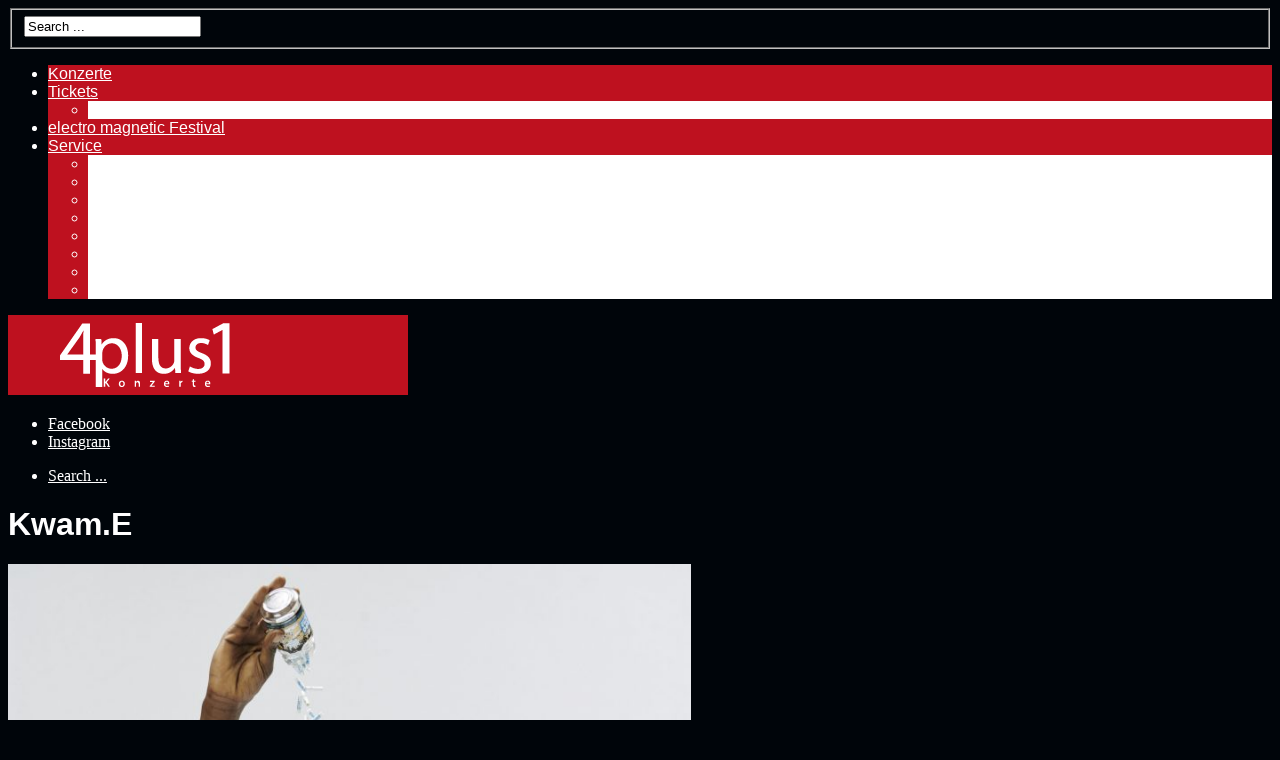

--- FILE ---
content_type: text/html; charset=UTF-8
request_url: https://www.4plus1-konzerte.de/event/kwam-e-2/
body_size: 12002
content:
<!DOCTYPE html>
<html lang="de">

<head>

	<meta charset="UTF-8" />
	<meta http-equiv="content-type" content="text/html; charset=UTF-8" />
	<meta name="viewport" content="width=device-width, initial-scale=1, maximum-scale=1, minimum-scale=1">

	
	<link rel="dns-prefetch" href="http://ajax.googleapis.com" />
	<link rel="alternate" type="application/rss+xml" title="4plus1 Konzerte RSS Feed" href="https://www.4plus1-konzerte.de/feed/" />
    <link rel="pingback" href="https://www.4plus1-konzerte.de/xmlrpc.php" />
    
    <title>Kwam.E &lsaquo; 4plus1 Konzerte</title>

    <!--[if lt IE 9]>
    <script src="http://html5shiv.googlecode.com/svn/trunk/html5.js"></script>
    <![endif]-->

	<meta name='robots' content='max-image-preview:large' />
	<style>img:is([sizes="auto" i], [sizes^="auto," i]) { contain-intrinsic-size: 3000px 1500px }</style>
	<link rel='dns-prefetch' href='//fonts.googleapis.com' />
<link rel='dns-prefetch' href='//www.presented.de' />
<link rel="alternate" type="application/rss+xml" title="4plus1 Konzerte &raquo; Feed" href="https://www.4plus1-konzerte.de/feed/" />
<link rel="alternate" type="application/rss+xml" title="4plus1 Konzerte &raquo; Kommentar-Feed" href="https://www.4plus1-konzerte.de/comments/feed/" />
		<!-- This site uses the Google Analytics by MonsterInsights plugin v8.3.2 - Using Analytics tracking - https://www.monsterinsights.com/ -->
		<!-- Note: MonsterInsights is not currently configured on this site. The site owner needs to authenticate with Google Analytics in the MonsterInsights settings panel. -->
					<!-- No UA code set -->
				<!-- / Google Analytics by MonsterInsights -->
		<script type="text/javascript">
/* <![CDATA[ */
window._wpemojiSettings = {"baseUrl":"https:\/\/s.w.org\/images\/core\/emoji\/15.0.3\/72x72\/","ext":".png","svgUrl":"https:\/\/s.w.org\/images\/core\/emoji\/15.0.3\/svg\/","svgExt":".svg","source":{"concatemoji":"https:\/\/www.4plus1-konzerte.de\/wp-includes\/js\/wp-emoji-release.min.js?ver=6.7.4"}};
/*! This file is auto-generated */
!function(i,n){var o,s,e;function c(e){try{var t={supportTests:e,timestamp:(new Date).valueOf()};sessionStorage.setItem(o,JSON.stringify(t))}catch(e){}}function p(e,t,n){e.clearRect(0,0,e.canvas.width,e.canvas.height),e.fillText(t,0,0);var t=new Uint32Array(e.getImageData(0,0,e.canvas.width,e.canvas.height).data),r=(e.clearRect(0,0,e.canvas.width,e.canvas.height),e.fillText(n,0,0),new Uint32Array(e.getImageData(0,0,e.canvas.width,e.canvas.height).data));return t.every(function(e,t){return e===r[t]})}function u(e,t,n){switch(t){case"flag":return n(e,"\ud83c\udff3\ufe0f\u200d\u26a7\ufe0f","\ud83c\udff3\ufe0f\u200b\u26a7\ufe0f")?!1:!n(e,"\ud83c\uddfa\ud83c\uddf3","\ud83c\uddfa\u200b\ud83c\uddf3")&&!n(e,"\ud83c\udff4\udb40\udc67\udb40\udc62\udb40\udc65\udb40\udc6e\udb40\udc67\udb40\udc7f","\ud83c\udff4\u200b\udb40\udc67\u200b\udb40\udc62\u200b\udb40\udc65\u200b\udb40\udc6e\u200b\udb40\udc67\u200b\udb40\udc7f");case"emoji":return!n(e,"\ud83d\udc26\u200d\u2b1b","\ud83d\udc26\u200b\u2b1b")}return!1}function f(e,t,n){var r="undefined"!=typeof WorkerGlobalScope&&self instanceof WorkerGlobalScope?new OffscreenCanvas(300,150):i.createElement("canvas"),a=r.getContext("2d",{willReadFrequently:!0}),o=(a.textBaseline="top",a.font="600 32px Arial",{});return e.forEach(function(e){o[e]=t(a,e,n)}),o}function t(e){var t=i.createElement("script");t.src=e,t.defer=!0,i.head.appendChild(t)}"undefined"!=typeof Promise&&(o="wpEmojiSettingsSupports",s=["flag","emoji"],n.supports={everything:!0,everythingExceptFlag:!0},e=new Promise(function(e){i.addEventListener("DOMContentLoaded",e,{once:!0})}),new Promise(function(t){var n=function(){try{var e=JSON.parse(sessionStorage.getItem(o));if("object"==typeof e&&"number"==typeof e.timestamp&&(new Date).valueOf()<e.timestamp+604800&&"object"==typeof e.supportTests)return e.supportTests}catch(e){}return null}();if(!n){if("undefined"!=typeof Worker&&"undefined"!=typeof OffscreenCanvas&&"undefined"!=typeof URL&&URL.createObjectURL&&"undefined"!=typeof Blob)try{var e="postMessage("+f.toString()+"("+[JSON.stringify(s),u.toString(),p.toString()].join(",")+"));",r=new Blob([e],{type:"text/javascript"}),a=new Worker(URL.createObjectURL(r),{name:"wpTestEmojiSupports"});return void(a.onmessage=function(e){c(n=e.data),a.terminate(),t(n)})}catch(e){}c(n=f(s,u,p))}t(n)}).then(function(e){for(var t in e)n.supports[t]=e[t],n.supports.everything=n.supports.everything&&n.supports[t],"flag"!==t&&(n.supports.everythingExceptFlag=n.supports.everythingExceptFlag&&n.supports[t]);n.supports.everythingExceptFlag=n.supports.everythingExceptFlag&&!n.supports.flag,n.DOMReady=!1,n.readyCallback=function(){n.DOMReady=!0}}).then(function(){return e}).then(function(){var e;n.supports.everything||(n.readyCallback(),(e=n.source||{}).concatemoji?t(e.concatemoji):e.wpemoji&&e.twemoji&&(t(e.twemoji),t(e.wpemoji)))}))}((window,document),window._wpemojiSettings);
/* ]]> */
</script>
<style id='wp-emoji-styles-inline-css' type='text/css'>

	img.wp-smiley, img.emoji {
		display: inline !important;
		border: none !important;
		box-shadow: none !important;
		height: 1em !important;
		width: 1em !important;
		margin: 0 0.07em !important;
		vertical-align: -0.1em !important;
		background: none !important;
		padding: 0 !important;
	}
</style>
<link rel='stylesheet' id='wp-block-library-css' href='https://www.4plus1-konzerte.de/wp-includes/css/dist/block-library/style.min.css?ver=6.7.4' type='text/css' media='all' />
<style id='classic-theme-styles-inline-css' type='text/css'>
/*! This file is auto-generated */
.wp-block-button__link{color:#fff;background-color:#32373c;border-radius:9999px;box-shadow:none;text-decoration:none;padding:calc(.667em + 2px) calc(1.333em + 2px);font-size:1.125em}.wp-block-file__button{background:#32373c;color:#fff;text-decoration:none}
</style>
<style id='global-styles-inline-css' type='text/css'>
:root{--wp--preset--aspect-ratio--square: 1;--wp--preset--aspect-ratio--4-3: 4/3;--wp--preset--aspect-ratio--3-4: 3/4;--wp--preset--aspect-ratio--3-2: 3/2;--wp--preset--aspect-ratio--2-3: 2/3;--wp--preset--aspect-ratio--16-9: 16/9;--wp--preset--aspect-ratio--9-16: 9/16;--wp--preset--color--black: #000000;--wp--preset--color--cyan-bluish-gray: #abb8c3;--wp--preset--color--white: #ffffff;--wp--preset--color--pale-pink: #f78da7;--wp--preset--color--vivid-red: #cf2e2e;--wp--preset--color--luminous-vivid-orange: #ff6900;--wp--preset--color--luminous-vivid-amber: #fcb900;--wp--preset--color--light-green-cyan: #7bdcb5;--wp--preset--color--vivid-green-cyan: #00d084;--wp--preset--color--pale-cyan-blue: #8ed1fc;--wp--preset--color--vivid-cyan-blue: #0693e3;--wp--preset--color--vivid-purple: #9b51e0;--wp--preset--gradient--vivid-cyan-blue-to-vivid-purple: linear-gradient(135deg,rgba(6,147,227,1) 0%,rgb(155,81,224) 100%);--wp--preset--gradient--light-green-cyan-to-vivid-green-cyan: linear-gradient(135deg,rgb(122,220,180) 0%,rgb(0,208,130) 100%);--wp--preset--gradient--luminous-vivid-amber-to-luminous-vivid-orange: linear-gradient(135deg,rgba(252,185,0,1) 0%,rgba(255,105,0,1) 100%);--wp--preset--gradient--luminous-vivid-orange-to-vivid-red: linear-gradient(135deg,rgba(255,105,0,1) 0%,rgb(207,46,46) 100%);--wp--preset--gradient--very-light-gray-to-cyan-bluish-gray: linear-gradient(135deg,rgb(238,238,238) 0%,rgb(169,184,195) 100%);--wp--preset--gradient--cool-to-warm-spectrum: linear-gradient(135deg,rgb(74,234,220) 0%,rgb(151,120,209) 20%,rgb(207,42,186) 40%,rgb(238,44,130) 60%,rgb(251,105,98) 80%,rgb(254,248,76) 100%);--wp--preset--gradient--blush-light-purple: linear-gradient(135deg,rgb(255,206,236) 0%,rgb(152,150,240) 100%);--wp--preset--gradient--blush-bordeaux: linear-gradient(135deg,rgb(254,205,165) 0%,rgb(254,45,45) 50%,rgb(107,0,62) 100%);--wp--preset--gradient--luminous-dusk: linear-gradient(135deg,rgb(255,203,112) 0%,rgb(199,81,192) 50%,rgb(65,88,208) 100%);--wp--preset--gradient--pale-ocean: linear-gradient(135deg,rgb(255,245,203) 0%,rgb(182,227,212) 50%,rgb(51,167,181) 100%);--wp--preset--gradient--electric-grass: linear-gradient(135deg,rgb(202,248,128) 0%,rgb(113,206,126) 100%);--wp--preset--gradient--midnight: linear-gradient(135deg,rgb(2,3,129) 0%,rgb(40,116,252) 100%);--wp--preset--font-size--small: 13px;--wp--preset--font-size--medium: 20px;--wp--preset--font-size--large: 36px;--wp--preset--font-size--x-large: 42px;--wp--preset--spacing--20: 0.44rem;--wp--preset--spacing--30: 0.67rem;--wp--preset--spacing--40: 1rem;--wp--preset--spacing--50: 1.5rem;--wp--preset--spacing--60: 2.25rem;--wp--preset--spacing--70: 3.38rem;--wp--preset--spacing--80: 5.06rem;--wp--preset--shadow--natural: 6px 6px 9px rgba(0, 0, 0, 0.2);--wp--preset--shadow--deep: 12px 12px 50px rgba(0, 0, 0, 0.4);--wp--preset--shadow--sharp: 6px 6px 0px rgba(0, 0, 0, 0.2);--wp--preset--shadow--outlined: 6px 6px 0px -3px rgba(255, 255, 255, 1), 6px 6px rgba(0, 0, 0, 1);--wp--preset--shadow--crisp: 6px 6px 0px rgba(0, 0, 0, 1);}:where(.is-layout-flex){gap: 0.5em;}:where(.is-layout-grid){gap: 0.5em;}body .is-layout-flex{display: flex;}.is-layout-flex{flex-wrap: wrap;align-items: center;}.is-layout-flex > :is(*, div){margin: 0;}body .is-layout-grid{display: grid;}.is-layout-grid > :is(*, div){margin: 0;}:where(.wp-block-columns.is-layout-flex){gap: 2em;}:where(.wp-block-columns.is-layout-grid){gap: 2em;}:where(.wp-block-post-template.is-layout-flex){gap: 1.25em;}:where(.wp-block-post-template.is-layout-grid){gap: 1.25em;}.has-black-color{color: var(--wp--preset--color--black) !important;}.has-cyan-bluish-gray-color{color: var(--wp--preset--color--cyan-bluish-gray) !important;}.has-white-color{color: var(--wp--preset--color--white) !important;}.has-pale-pink-color{color: var(--wp--preset--color--pale-pink) !important;}.has-vivid-red-color{color: var(--wp--preset--color--vivid-red) !important;}.has-luminous-vivid-orange-color{color: var(--wp--preset--color--luminous-vivid-orange) !important;}.has-luminous-vivid-amber-color{color: var(--wp--preset--color--luminous-vivid-amber) !important;}.has-light-green-cyan-color{color: var(--wp--preset--color--light-green-cyan) !important;}.has-vivid-green-cyan-color{color: var(--wp--preset--color--vivid-green-cyan) !important;}.has-pale-cyan-blue-color{color: var(--wp--preset--color--pale-cyan-blue) !important;}.has-vivid-cyan-blue-color{color: var(--wp--preset--color--vivid-cyan-blue) !important;}.has-vivid-purple-color{color: var(--wp--preset--color--vivid-purple) !important;}.has-black-background-color{background-color: var(--wp--preset--color--black) !important;}.has-cyan-bluish-gray-background-color{background-color: var(--wp--preset--color--cyan-bluish-gray) !important;}.has-white-background-color{background-color: var(--wp--preset--color--white) !important;}.has-pale-pink-background-color{background-color: var(--wp--preset--color--pale-pink) !important;}.has-vivid-red-background-color{background-color: var(--wp--preset--color--vivid-red) !important;}.has-luminous-vivid-orange-background-color{background-color: var(--wp--preset--color--luminous-vivid-orange) !important;}.has-luminous-vivid-amber-background-color{background-color: var(--wp--preset--color--luminous-vivid-amber) !important;}.has-light-green-cyan-background-color{background-color: var(--wp--preset--color--light-green-cyan) !important;}.has-vivid-green-cyan-background-color{background-color: var(--wp--preset--color--vivid-green-cyan) !important;}.has-pale-cyan-blue-background-color{background-color: var(--wp--preset--color--pale-cyan-blue) !important;}.has-vivid-cyan-blue-background-color{background-color: var(--wp--preset--color--vivid-cyan-blue) !important;}.has-vivid-purple-background-color{background-color: var(--wp--preset--color--vivid-purple) !important;}.has-black-border-color{border-color: var(--wp--preset--color--black) !important;}.has-cyan-bluish-gray-border-color{border-color: var(--wp--preset--color--cyan-bluish-gray) !important;}.has-white-border-color{border-color: var(--wp--preset--color--white) !important;}.has-pale-pink-border-color{border-color: var(--wp--preset--color--pale-pink) !important;}.has-vivid-red-border-color{border-color: var(--wp--preset--color--vivid-red) !important;}.has-luminous-vivid-orange-border-color{border-color: var(--wp--preset--color--luminous-vivid-orange) !important;}.has-luminous-vivid-amber-border-color{border-color: var(--wp--preset--color--luminous-vivid-amber) !important;}.has-light-green-cyan-border-color{border-color: var(--wp--preset--color--light-green-cyan) !important;}.has-vivid-green-cyan-border-color{border-color: var(--wp--preset--color--vivid-green-cyan) !important;}.has-pale-cyan-blue-border-color{border-color: var(--wp--preset--color--pale-cyan-blue) !important;}.has-vivid-cyan-blue-border-color{border-color: var(--wp--preset--color--vivid-cyan-blue) !important;}.has-vivid-purple-border-color{border-color: var(--wp--preset--color--vivid-purple) !important;}.has-vivid-cyan-blue-to-vivid-purple-gradient-background{background: var(--wp--preset--gradient--vivid-cyan-blue-to-vivid-purple) !important;}.has-light-green-cyan-to-vivid-green-cyan-gradient-background{background: var(--wp--preset--gradient--light-green-cyan-to-vivid-green-cyan) !important;}.has-luminous-vivid-amber-to-luminous-vivid-orange-gradient-background{background: var(--wp--preset--gradient--luminous-vivid-amber-to-luminous-vivid-orange) !important;}.has-luminous-vivid-orange-to-vivid-red-gradient-background{background: var(--wp--preset--gradient--luminous-vivid-orange-to-vivid-red) !important;}.has-very-light-gray-to-cyan-bluish-gray-gradient-background{background: var(--wp--preset--gradient--very-light-gray-to-cyan-bluish-gray) !important;}.has-cool-to-warm-spectrum-gradient-background{background: var(--wp--preset--gradient--cool-to-warm-spectrum) !important;}.has-blush-light-purple-gradient-background{background: var(--wp--preset--gradient--blush-light-purple) !important;}.has-blush-bordeaux-gradient-background{background: var(--wp--preset--gradient--blush-bordeaux) !important;}.has-luminous-dusk-gradient-background{background: var(--wp--preset--gradient--luminous-dusk) !important;}.has-pale-ocean-gradient-background{background: var(--wp--preset--gradient--pale-ocean) !important;}.has-electric-grass-gradient-background{background: var(--wp--preset--gradient--electric-grass) !important;}.has-midnight-gradient-background{background: var(--wp--preset--gradient--midnight) !important;}.has-small-font-size{font-size: var(--wp--preset--font-size--small) !important;}.has-medium-font-size{font-size: var(--wp--preset--font-size--medium) !important;}.has-large-font-size{font-size: var(--wp--preset--font-size--large) !important;}.has-x-large-font-size{font-size: var(--wp--preset--font-size--x-large) !important;}
:where(.wp-block-post-template.is-layout-flex){gap: 1.25em;}:where(.wp-block-post-template.is-layout-grid){gap: 1.25em;}
:where(.wp-block-columns.is-layout-flex){gap: 2em;}:where(.wp-block-columns.is-layout-grid){gap: 2em;}
:root :where(.wp-block-pullquote){font-size: 1.5em;line-height: 1.6;}
</style>
<link rel='stylesheet' id='prefix-style-css' href='https://www.4plus1-konzerte.de/wp-content/plugins/agreement/css/agreement.css?ver=6.7.4' type='text/css' media='all' />
<link rel='stylesheet' id='contact-form-7-css' href='https://www.4plus1-konzerte.de/wp-content/plugins/contact-form-7/includes/css/styles.css?ver=5.5.4' type='text/css' media='all' />
<link rel='stylesheet' id='wpos-slick-style-css' href='https://www.4plus1-konzerte.de/wp-content/plugins/wp-logo-showcase-responsive-slider-slider/assets/css/slick.css?ver=3.1.3' type='text/css' media='all' />
<link rel='stylesheet' id='logo_showcase_style-css' href='https://www.4plus1-konzerte.de/wp-content/plugins/wp-logo-showcase-responsive-slider-slider/assets/css/logo-showcase.css?ver=3.1.3' type='text/css' media='all' />
<link rel='stylesheet' id='wp-sponsors-css' href='https://www.4plus1-konzerte.de/wp-content/plugins/wp-sponsors/assets/dist/css/public.css?ver=3.5.0' type='text/css' media='all' />
<link rel='stylesheet' id='torro-frontend-css' href='https://www.4plus1-konzerte.de/wp-content/plugins/torro-forms/assets/dist/css/frontend.min.css?ver=1.0.4' type='text/css' media='all' />
<link rel='stylesheet' id='gp-style-css' href='https://www.4plus1-konzerte.de/wp-content/themes/muse/style.css?ver=6.7.4' type='text/css' media='all' />
<link rel='stylesheet' id='gp-style-font-opensans-css' href='http://fonts.googleapis.com/css?family=Open+Sans%3A400%2C600%2C700&#038;subset=latin%2Ccyrillic-ext%2Clatin-ext%2Ccyrillic&#038;ver=6.7.4' type='text/css' media='all' />
<link rel='stylesheet' id='newsletter-css' href='https://www.4plus1-konzerte.de/wp-content/plugins/newsletter/style.css?ver=7.3.6' type='text/css' media='all' />
<link rel='stylesheet' id='nextgen_widgets_style-css' href='https://www.presented.de/4plus1/wp-content/plugins/nextgen-gallery/products/photocrati_nextgen/modules/widget/static/widgets.css?ver=3.22' type='text/css' media='all' />
<link rel='stylesheet' id='nextgen_basic_thumbnails_style-css' href='https://www.presented.de/4plus1/wp-content/plugins/nextgen-gallery/products/photocrati_nextgen/modules/nextgen_basic_gallery/static/thumbnails/nextgen_basic_thumbnails.css?ver=3.22' type='text/css' media='all' />
<link rel='stylesheet' id='nextgen_basic_slideshow_style-css' href='https://www.presented.de/4plus1/wp-content/plugins/nextgen-gallery/products/photocrati_nextgen/modules/nextgen_basic_gallery/static/slideshow/ngg_basic_slideshow.css?ver=3.22' type='text/css' media='all' />
<script type="text/javascript" src="https://www.4plus1-konzerte.de/wp-includes/js/jquery/jquery.min.js?ver=3.7.1" id="jquery-core-js"></script>
<script type="text/javascript" src="https://www.4plus1-konzerte.de/wp-includes/js/jquery/jquery-migrate.min.js?ver=3.4.1" id="jquery-migrate-js"></script>
<script type="text/javascript" src="https://www.4plus1-konzerte.de/wp-content/plugins/agreement/js/agreement.js?ver=6.7.4" id="custom-script-js"></script>
<script type="text/javascript" src="https://www.4plus1-konzerte.de/wp-content/plugins/wp-sponsors/assets/dist/js/public.js?ver=3.5.0" id="wp-sponsors-js"></script>
<link rel="https://api.w.org/" href="https://www.4plus1-konzerte.de/wp-json/" /><link rel="EditURI" type="application/rsd+xml" title="RSD" href="https://www.4plus1-konzerte.de/xmlrpc.php?rsd" />

<link rel="canonical" href="https://www.4plus1-konzerte.de/event/kwam-e-2/" />
<link rel='shortlink' href='https://www.4plus1-konzerte.de/?p=3410' />
<link rel="alternate" title="oEmbed (JSON)" type="application/json+oembed" href="https://www.4plus1-konzerte.de/wp-json/oembed/1.0/embed?url=https%3A%2F%2Fwww.4plus1-konzerte.de%2Fevent%2Fkwam-e-2%2F" />
<link rel="alternate" title="oEmbed (XML)" type="text/xml+oembed" href="https://www.4plus1-konzerte.de/wp-json/oembed/1.0/embed?url=https%3A%2F%2Fwww.4plus1-konzerte.de%2Fevent%2Fkwam-e-2%2F&#038;format=xml" />
<script src='https://www.presented.de/?dm=d8148a6483bdcc64f8cbd302edfd6d35&amp;action=load&amp;blogid=10&amp;siteid=1&amp;t=1648115413&amp;back=https%3A%2F%2Fwww.4plus1-konzerte.de%2Fevent%2Fkwam-e-2%2F' type='text/javascript'></script>	
		<style type="text/css">
		
		        @font-face {
            font-family: 'WebServeroffRegular';
            src: url('https://www.4plus1-konzerte.de/wp-content/themes/muse/fonts/web-serveroff/Web-Serveroff.eot');
            src: url('https://www.4plus1-konzerte.de/wp-content/themes/muse/fonts/web-serveroff/Web-Serveroff.eot?#iefix') format('embedded-opentype'),
                 url('https://www.4plus1-konzerte.de/wp-content/themes/muse/fonts/web-serveroff/Web-Serveroff.woff') format('woff'),
                 url('https://www.4plus1-konzerte.de/wp-content/themes/muse/fonts/web-serveroff/Web-Serveroff.ttf') format('truetype'),
                 url('https://www.4plus1-konzerte.de/wp-content/themes/muse/fonts/web-serveroff/Web-Serveroff.svg#WebServeroffRegular') format('svg');
            font-weight: normal;
            font-style: normal;
        }
        
		/* Fonts */
						
		h1, h2, h3, h4, h5, h6 { font-family: "WebServeroffRegular", Helvetica, Arial, sans-serif !important; }
		blockquote { font-family: "WebServeroffRegular", Helvetica, Arial, sans-serif !important; }
		
		/* Forms */
		label { font-family: "WebServeroffRegular", Helvetica, Arial, sans-serif !important; }

		button,
		button[type="button"],
		button[type="submit"],
		button[type="reset"],
		input[type="button"],
		input[type="submit"],
		input[type="reset"],
		a.button,
		.button a { font-family: "WebServeroffRegular", Helvetica, Arial, sans-serif !important; }
		
		/* Logo */
		header.header .logo { font-family: "WebServeroffRegular", Helvetica, Arial, sans-serif !important; }
		
		/* Navigation */
		.navigation-primary,
		.navigation-mobile,
		.categories,
		.categories-mobile,
		.categories-mobile-button { font-family: "WebServeroffRegular", Helvetica, Arial, sans-serif !important; }
		
		/* Slideshow */
		.slide-caption,
		.slide-caption p { font-family: "WebServeroffRegular", Helvetica, Arial, sans-serif !important; }
		
		/* Widgets */
		.widget_recent_tweet .tweet-text, .widget_pages li a, .widget_subpages li a, .widget_nav_menu li a, .widget_archive li, .widget_categories li, .widget_archive li li, .widget_categories li li { font-family: "WebServeroffRegular", Helvetica, Arial, sans-serif !important; }
		
				
		/* Retina Logo */
		@media
        only screen and (-webkit-min-device-pixel-ratio: 2),
        only screen and (-o-min-device-pixel-ratio: 2/1),
        only screen and (min--moz-device-pixel-ratio: 2),
        only screen and (min-device-pixel-ratio: 2),
        only screen and (min-resolution: 192dpi),
        only screen and (min-resolution: 2dppx) {
            
            header.header .logo-image {
                background-image: url("https://www.4plus1-konzerte.de/files/2014/04/header800x160.png");
                background-position: center center;
                background-repeat: no-repeat;
                -webkit-background-size: auto 100%;
                -moz-background-size: auto 100%;
                -o-background-size: auto 100%;
                background-size: auto 100%;
            }
            header.header .logo-image img { visibility: hidden; }
            
        }
        
		/* Selection */
		::selection { background-color: #198caf !important; }
		::-moz-selection { background-color: #198caf !important; }
		
		/* Links */
		a { color: #ffffff; }
		a:hover { color: #ffffff; border-color: #ffffff; background-color: #be111f; }
		a.underline, .underline a, a.underline-hover:hover, .underline-hover a:hover { color: #ffffff; border-color: #ffffff; }
		
		/* Body */
		body { color: #ffffff; background-color: #00050a; }
		
		/* Blockquote */
		blockquote { color: #198caf; }
		blockquote cite { color: #ffffff; }
		
		/* Forms */
		button,
		button[type="button"],
		button[type="submit"],
		button[type="reset"],
		input[type="button"],
		input[type="submit"],
		input[type="reset"],
		a.button,
		.button a { color: #ffffff !important; background-color: #be111f; border-color: #ffffff; }
		button:hover,
		button[type="button"]:hover,
		button[type="submit"]:hover,
		button[type="reset"]:hover,
		input[type="button"]:hover,
		input[type="submit"]:hover,
		input[type="reset"]:hover,
		a.button:hover,
		.button a:hover { background-color: #198caf !important; border-color: #198caf; }
		
		/* Comments */
		.comments .comment .comment-body { background-color: #282d32; }
		.comments .comment .comment-body:before { border-top-color: #282d32; }
		.comments .comment.bypostauthor > div > .comment-body { background-color: #be111f; }
		.comments .comment.bypostauthor > div > .comment-body:before { border-top-color: #be111f; }		
		.comments #cancel-comment-reply-link { color: #198caf; }
		.comments #cancel-comment-reply-link:hover { color: #ffffff; }
		
		/* Grid */
		.grid-tiles .tile-block,
		.grid-tiles-sidebar .tile-block { background-color: #282d32; }
		
		/* Logo */
		.header .logo-image.filled { background-color: #be111f; }
		.header .logo-default { background-color: #be111f; }
		
		/* Navigation */
		.navigation-primary li,
		.navigation-primary li a { color: #ffffff !important; background-color: #be111f; }
		.navigation-primary li:hover a,
		.navigation-primary li a:hover { color: #282d32 !important; background-color: #ffffff !important; }
		.navigation-primary li li,
		.navigation-primary li li a { background-color: #ffffff; }
		.navigation-primary li li a:hover { color: #be111f !important; }
		
		/* Navigation - Mobile */
		.navigation-mobile li,
		.navigation-mobile li a { color: #282d32 !important; background-color: #ffffff; }
		.navigation-mobile li a:hover { color: #ffffff !important; background-color: #be111f; }
		.navigation-mobile-button a { background-color: #be111f; }
		.navigation-mobile-button a:hover { background-color: #198caf; }
		
		/* Navigation - Categories */
		.categories ul li a { color: #ffffff !important; background-color: #198caf; }
		.categories ul li.current-cat a { background-color: #be111f; }
		.categories ul li.current-cat a:hover { background-color: #198caf; }
		.categories ul li a:hover,
		.categories ul li:hover a { color: #282d32 !important; background-color: #ffffff !important; }
		.categories ul li ul.children li,
		.categories ul li ul.children li a { color: #282d32 !important; background-color: #ffffff !important; }
		.categories ul li ul.children li a:hover { color: #be111f !important; }
		
		/* Navigation - Categories - Mobile */
		.categories-mobile li,
		.categories-mobile li a { color: #282d32 !important; background-color: #ffffff; }
		.categories-mobile li a:hover { color: #ffffff !important; background-color: #198caf; }
		.categories-mobile-button a { background-color: #198caf; }
		.categories-mobile-button a:hover { background-color: #be111f; }
		
		/* Toolbar */
		.modal-search-button li a { border-color: #ffffff; }
		.modal-search-close { background-color: #198caf; }
		.modal-search-close:hover { background-color: #be111f; }
		
		/* Slideshow */
		.slide-caption h2,
		.slide-caption h2.link a { background-color: #198caf; }
		.slide-caption h2.link a:hover { background-color: #be111f; }
		.slide-caption p { background-color: #be111f; }
		.gp-theme .rsArrowIcn { background-color: #198caf; }
		.gp-theme .rsArrowIcn:hover { background-color: #be111f; }
		.gp-theme .rsPlayBtn .rsPlayBtnIcon { background-color: #282d32; }
		.gp-theme .rsPlayBtn:hover .rsPlayBtnIcon { background-color: #198caf; }
		.gp-theme .rsCloseVideoIcn { background-color: #198caf; }
		.gp-theme .rsCloseVideoIcn:hover { background-color: #be111f; }
		
		/* Content */
		.content h2, .content h3 { color: #be111f; }
		.content .tile-block h2, .content .tile-block h3 { color: #ffffff; }
		.content h4, .content h5, .content h6 { color: #be111f; }
		.content .tile-block h4, .content .tile-block h5, .content .tile-block h6 { color: #ffffff; }
		
		/* Posts */
		.post .post-body,
		.post .post-image-container { background-color: #282d32; }
		.post-share li a { background-color: #be111f; }
		.post-share li a:hover { background-color: #198caf; }
		.post-buy.button a { color: #ffffff; border-color: #ffffff; }
		.post-buy.button a:hover { background-color: #198caf; border-color: #ffffff; }
		.post-meta .button a { color: #ffffff; background-color: #198caf; }
		.post-meta .button a:hover { background-color: #be111f !important; }
		
		/* Blog & Event Grid Home */
		.grid-post-home { background-color: #be111f; }
		.grid-post-home a:hover { background-color: #198caf; }
		.grid-post-home .post a:hover .post-title { border-color: #ffffff; }
		.grid-event-home { background-color: #282d32; }
		
		/* Blog Grid */
		.grid-blog .tile.format-audio .post-body.corner:before,
		.grid-blog .tile.format-gallery .post-body.corner:before,
		.grid-blog .tile.format-video .post-body.corner:before,
		.grid-blog .tile.format-quote .post-body.corner:before { border-right-color: #00050a; }
		.grid-blog .tile.format-audio .post-corner:before,
		.grid-blog .tile.format-gallery .post-corner:before,
		.grid-blog .tile.format-video .post-corner:before,
		.grid-blog .tile.format-quote .post-corner:before { border-top-color: #282d32; }
		.grid-blog .tile.format-quote blockquote { color: #ffffff; }
		
		/* Event Grid */
		.grid-event-past .tile .tile-block { background-color: #282d32; }
		
		/* Event List */
		.list-event .inner { background-color: #282d32; }
		.list-event .post h2, .list-event .post h3, .list-event .post h4, .list-event .post h5, .list-event .post h6 { color: #ffffff; }
		
		/* Archive Grid */
		.grid-archives a { color: #be111f; }
		.grid-archives a:hover { color: #ffffff; }
		
		/* Singles */
		.post-meta .post-comments a,
		.post-meta .post-categories a { color: #be111f; }
		.post-meta .post-comments a:hover,
		.post-meta .post-categories a:hover { color: #ffffff; }
		.post-meta-line ul.post-categories a { background-color: #198caf; }
		.post-meta-line ul.post-categories a:hover { background-color: #be111f; }
		.post-meta-table .inner { background-color: #282d32; }
		
		/* Single Blog */
		.single-blog .format-quote blockquote { color: #ffffff; }
		
		/* Single Event */
		.single-event .post-facebook a:hover { background-color: #198caf !important; }
		.single-event .post-vk a:hover { background-color: #198caf !important; }
		
		/* Pagination */
		.pagination a,
		.pagination-post a { background-color: #be111f; }
		.pagination a:hover,
		.pagination-post a:hover,
		.pagination span.current { background-color: #198caf; }
		
		/* Widgets */
		.wa-footer-top { color: #14191e; background-color: #ffffff; }
		.wa-footer-bottom { color: #14191e; background-color: #ffffff; }
		.wa-footer-container { border-color: #00050a; }
		
		/* Widget Tweets [Custom] */
		.widget_tweets li a,
		.widget_recent_tweet li a { color: #be111f; }
		.widget_tweets li a:hover,
		.widget_recent_tweet li a:hover { color: #ffffff; background-color: #be111f; }
		
		/* Widget Recent [WordPress & Custom] */
		.widget_recent_posts a,
		.widget_recent_events a,
		.widget_recent_albums a,
		.widget_recent_videos a,
		.widget_recent_entries a,
		.widget_recent_comments a { color: #be111f; border-color: #be111f; }
		.widget_recent_posts a:hover,
		.widget_recent_events a:hover,
		.widget_recent_albums a:hover,
		.widget_recent_videos a:hover,
		.widget_recent_entries a:hover,
		.widget_recent_comments a:hover { color: #ffffff; }
		
		/* Widget Pages, Subpages, Navigation [WordPress] */
		.widget_pages li a,
		.widget_subpages li a,
		.widget_nav_menu li a { background-color: #be111f; }
		.widget_pages li a:hover,
		.widget_subpages li a:hover,
		.widget_nav_menu li a:hover { background-color: #198caf; }
		
		/* Widget Archive, Categories [WordPress] */
		.widget_archive li,
		.widget_categories li { color: #ffffff; background-color: #be111f; }
		.widget_archive li a,
		.widget_categories li a { color: #ffffff; }
		
		/* Widget Tag Cloud & Tags [WordPress] */
		.post-tags a,
		.widget_tag_cloud a { background-color: #be111f; }
		.post-tags a:hover,
		.widget_tag_cloud a:hover { background-color: #198caf; }
		
		/* Widget Links [WordPress] */
		.widget_links li a { color: #be111f; }
		.widget_links li a:hover { color: #ffffff; }
		
		/* Widget qTranslate [qTranslate] */
		.widget_qtranslate li a { background-color: #be111f; }
		.widget_qtranslate li a:hover { background-color: #198caf; }
		
		/* Shortcodes */
		.gp-tabs .ui-tabs-nav li.ui-state-default a { color: #ffffff; background-color: #be111f; }
		.gp-tabs .ui-tabs-nav li.ui-state-default a:hover { color: #ffffff; background-color: #198caf; }
		.gp-tabs .ui-tabs-nav li.ui-state-active a,
		.gp-tabs .ui-tabs-nav li.ui-state-active a:hover { color: #be111f; background-color: #ffffff; }
		.gp-tabs .ui-tabs-panel { background-color: #ffffff; color: #282d32; }
				
		/* Player */
		.player-progress { background-color: #282d32; }
		.player-progress .player-seek-bar { background-color: #282d32; }
		.player-progress .player-play-bar { background-color: #198caf; }
		.player-controls { background-color: #282d32; }
		.player-controls .player-volume-value { background-color: #ffffff; }
		.player-controls .player-volume-container { background-color: #00050a; }
		.player-playlist ul li a { color: #ffffff !important; background-color: #282d32; }
		.player-playlist ul li a:hover { color: #ffffff !important; background-color: #198caf !important; }
		.player-playlist ul li.jp-playlist-current a { background-color: #be111f !important; }
		.grid-blog .post-audio { background-color: #00050a; }
		
		/* Lightbox */
		.lightbox-arrow-left,
		.lightbox-arrow-right { background-color: #198caf; }
		.lightbox-arrow-left:hover,
		.lightbox-arrow-right:hover { background-color: #be111f; }
		.lightbox-close { background-color: #198caf; }
		.lightbox-close:hover { background-color: #be111f; }
        .lightbox-title-container { background-color: #198caf; }
        
		/* Back to Top Button */
		.back-to-top { background-color: #198caf; }
		.back-to-top:hover { background-color: #be111f; }
		
		/* Alerts */
		.alert, .alert h1, .alert h2, .alert h3, .alert h4, .alert h5, .alert h6 { color: #ffffff !important; }
		
				
		</style>
		
				<link rel="shortcut icon" href="https://www.4plus1-konzerte.de/wp-content/themes/muse/favicon.ico" />
				<link rel="apple-touch-icon-precomposed" href="https://www.4plus1-konzerte.de/wp-content/themes/muse/apple-touch-icon-precomposed.png" />
				<link rel="apple-touch-icon-precomposed" sizes="72x72" href="https://www.4plus1-konzerte.de/wp-content/themes/muse/apple-touch-icon-72x72-precomposed.png" />
				<link rel="apple-touch-icon-precomposed" sizes="114x114" href="https://www.4plus1-konzerte.de/wp-content/themes/muse/apple-touch-icon-114x114-precomposed.png" />
				<link rel="apple-touch-icon-precomposed" sizes="144x144" href="https://www.4plus1-konzerte.de/wp-content/themes/muse/apple-touch-icon-144x144-precomposed.png" />
		    
</head>

<body class="event-template-default single single-event postid-3410 chrome header-fixed">

	<div class="body-background"></div>
    
                <div class="modal-search display-none">
                <div class="modal-search-inner">
                    <div class="modal-search-input">
                        
<form method="get" action="https://www.4plus1-konzerte.de/">
	<fieldset>

    	<input type="text" class="input-search no-radius transition" title="Search ..." value="Search ..." name="s" />

	</fieldset>
</form>                    </div>
                </div>
                <a href="javascript:;" title="Close" class="modal-search-close"></a>
                
            </div><!-- END // modal-search -->
            
    <nav id="navigation" class="navigation" role="navigation" itemscope itemtype="http://schema.org/SiteNavigationElement">

        <ul id="navigation-primary" class="navigation-primary"><li id="menu-item-57" class="menu-item menu-item-type-post_type menu-item-object-page menu-item-57 current_page_item"><a href="https://www.4plus1-konzerte.de/konzerte/">Konzerte</a></li>
<li id="menu-item-34" class="menu-item menu-item-type-post_type menu-item-object-page menu-item-has-children menu-item-34"><a href="https://www.4plus1-konzerte.de/tickets/">Tickets</a>
<ul class="sub-menu">
	<li id="menu-item-859" class="menu-item menu-item-type-post_type menu-item-object-page menu-item-859"><a href="https://www.4plus1-konzerte.de/tickets/kontaktformular-online-tickets/">Kontaktformular Online-Tickets</a></li>
</ul>
</li>
<li id="menu-item-200" class="menu-item menu-item-type-custom menu-item-object-custom menu-item-200"><a href="http://electro-magnetic.de">electro magnetic Festival</a></li>
<li id="menu-item-52" class="menu-item menu-item-type-post_type menu-item-object-page menu-item-has-children menu-item-52"><a href="https://www.4plus1-konzerte.de/service-2/">Service</a>
<ul class="sub-menu">
	<li id="menu-item-337" class="menu-item menu-item-type-custom menu-item-object-custom menu-item-337"><a href="http://www.facebook.com/4plus1konzerte">Facebook</a></li>
	<li id="menu-item-338" class="menu-item menu-item-type-custom menu-item-object-custom menu-item-338"><a href="http://instagram.com/4plus1konzerte">Instagram</a></li>
	<li id="menu-item-1429" class="menu-item menu-item-type-post_type menu-item-object-page menu-item-privacy-policy menu-item-1429"><a rel="privacy-policy" href="https://www.4plus1-konzerte.de/datenschutzerklaerung/">Datenschutzerklärung</a></li>
	<li id="menu-item-55" class="menu-item menu-item-type-post_type menu-item-object-page menu-item-55"><a href="https://www.4plus1-konzerte.de/service-2/faq-haeufige-fragen/">FAQ – Häufige Fragen</a></li>
	<li id="menu-item-333" class="menu-item menu-item-type-post_type menu-item-object-page menu-item-333"><a href="https://www.4plus1-konzerte.de/service-2/gewinnspiele/">Gewinnspiele</a></li>
	<li id="menu-item-721" class="menu-item menu-item-type-post_type menu-item-object-page menu-item-721"><a href="https://www.4plus1-konzerte.de/jugendschutz/">Jugendschutz</a></li>
	<li id="menu-item-54" class="menu-item menu-item-type-post_type menu-item-object-page menu-item-54"><a href="https://www.4plus1-konzerte.de/service-2/presse/">Presse</a></li>
	<li id="menu-item-58" class="menu-item menu-item-type-post_type menu-item-object-page menu-item-58"><a href="https://www.4plus1-konzerte.de/service/impressum/">Impressum</a></li>
</ul>
</li>
</ul>
    </nav><!-- END // navigation -->

    <div id="navigation-mobile-button" class="navigation-mobile-button">
            
        <a href="#"></a>
        
    </div><!-- END // navigation-mobile-button -->
    
    <header class="header transition" role="banner" itemscope itemtype="http://schema.org/WPHeader">
    
    	                
            <div class="logo logo-image">
                
                <a href="https://www.4plus1-konzerte.de" title="4plus1 Konzerte">
                    <img src="https://www.4plus1-konzerte.de/files/2014/04/header.png" alt="4plus1 Konzerte" />
                </a>

            </div><!-- END // logo-image -->
            
            
    </header><!-- END // header -->
    
    
<div class="toolbar toolbar-header clearfix">

    
        
<ul class="socials">
        
        
            
        <li class="social-facebook">
            <a href="https://www.facebook.com/4plus1konzerte" title="Facebook" target="_blank">
                Facebook            </a>
        </li>
        
        
        
        
        
        
        
        
        
        
        
        
        
        
        
        
        
        
        
        
        
            
        <li class="social-instagram">
            <a href="https://www.instagram.com/4plus1konzerte/" title="Instagram" target="_blank">
                Instagram            </a>
        </li>
        
        
    
	    
</ul><!-- END // socials -->    
        
        
            
        
        
        <ul class="modal-search-button">
            
            <li>
                <a href="javascript:;" title="Search ...">
                    Search ...                </a>
            </li>
            
        </ul>
    
        
        
        
    
</div><!-- END // toolbar -->
	<div class="canvas" itemscope itemtype="http://schema.org/MusicEvent">
		
        
<header class="page-header">

    <h1  class="entry-title" itemprop="name headline">
		Kwam.E    	
            
    </h1>
    
</header><!-- END // page-header -->        		
		<div class="grid">
        
        	            
            <div class="content single-event one-entire" role="main">
                            
				
								<article class="post-3410 post event type-event clearfix">

									                                        <div class="col-1 one-half float-right-important">
                                                                            
                                                                                
                                            <div class="post-image lightbox overlay">
                                                <a href="https://www.4plus1-konzerte.de/files/2024/01/@edgars_scher-Kwam.E_020-scaled.jpg">
													<img width="683" height="1024" src="https://www.4plus1-konzerte.de/files/2024/01/@edgars_scher-Kwam.E_020-1200x1800.jpg" class="attachment-large size-large wp-post-image" alt="" itemprop="image" decoding="async" fetchpriority="high" srcset="https://www.4plus1-konzerte.de/files/2024/01/@edgars_scher-Kwam.E_020-1200x1800.jpg 1200w, https://www.4plus1-konzerte.de/files/2024/01/@edgars_scher-Kwam.E_020-600x900.jpg 600w, https://www.4plus1-konzerte.de/files/2024/01/@edgars_scher-Kwam.E_020-768x1152.jpg 768w, https://www.4plus1-konzerte.de/files/2024/01/@edgars_scher-Kwam.E_020-1024x1536.jpg 1024w, https://www.4plus1-konzerte.de/files/2024/01/@edgars_scher-Kwam.E_020-1365x2048.jpg 1365w, https://www.4plus1-konzerte.de/files/2024/01/@edgars_scher-Kwam.E_020-300x450.jpg 300w, https://www.4plus1-konzerte.de/files/2024/01/@edgars_scher-Kwam.E_020-scaled.jpg 1707w" sizes="(max-width: 683px) 100vw, 683px" />                                                    <span class="overlay-block"><span class="overlay-icon"></span></span>
                                                </a>
                                            </div><!-- END // post-image -->
                                            
                                                                                
                                                                                
                                    </div><!-- END // one-half | one-entire -->
                                    
                                                                            <div class="col-2 one-half float-left-important margin-right">
                                    
                                        
                                        <div class="post-meta-line one-entire inner-no-top-left clearfix">
                                            <ul>
                                                <li>
                                                    <h2 class="post-date"><time itemprop="startDate" datetime="2024-10-13">13.10.2024</time></h2>
                                                </li>
                                                <li class="post-taxonomies-event underline">
                                                     
                                                </li>
                                                                                            </ul>
                                        </div><!-- END // post-meta-line -->
                                    
                                        <div class="post-meta clearfix">
                                            
                                            <div class="post-meta-table underline">
                                                
                                                
												<span >

													
															<div class="post-venue row clearfix">
																<div class="cell head"><div class="inner">Venue</div></div>
																<div class="cell">
																	<div class="inner" itemprop="location">
																		<a class="underline" href="Garage-SB" title="Garage" target="_blank">
																			Garage																		</a>
																	</div>
																</div>
															</div><!-- END // post-venue -->

														
													
												</span>

                                                                                                
                                                                                                
                                                
												
														<div class="post-custom-meta row clearfix">
																													</div><!-- END // post-custom-meta -->

													                                                
                                            </div><!-- END // post-meta-table -->
                                            
                                                                                        
                                                                                        
                                                                                            
                                                <div class="button float-left">
                                                    <a href="https://www.eventim.de/event/kwam-e-cozy-tour-2024-garage-18025656/" title="Tickets hier" target="_blank" itemprop="offers">
                                                        Tickets hier                                                    </a>
                                                </div>
                                                
                                                                                        
                                                                                        
                                        </div><!-- END // post-meta -->
                                        
                                        <div class="post-content clearfix">
                                            <div class="page" title="Page 1">
<div class="layoutArea">
<div class="column">
<p>Nachdem Kwam.E 2023 direkt mit seinem viralen Brett „Hallow Kitty“ gestartet hat, ging es das ganze Jahr noch Berg auf für das Hamburger Ausnahmetalent mit der unverwechselbaren HAN- Stimme.</p>
<p>In den letzten Jahren wurden die Original Rudeboy Tour, Concrete Cowboys Tour und IZZA COLD WORLD Tour komplett ausverkauft.<br />
Bei diesem Festival-Sommer hat Kwam.E einen extremen Eindruck hinterlassen &#8211; über 30 Shows, schreiende Menschenmassen, Moshpits, Tornados und Bengalos waren Standard.</p>
<p>Dieses Jahr war ein echter Erfolg, welches von beeindruckenden 60 Millionen Streams unterstrichen wird.</p>
<p>Jetzt kündigt Kwam.E seine COZY Tour 2024 an und spielt 14 Shows in Deutschland, Österreich und der Schweiz. Macht euch bereit für noch größere Venues, mehr Moshpits und Tornados, härteren Rap und lautere Hits !</p>
</div>
</div>
</div>
<p></p>                                        </div><!-- END // post-content -->
        
                                        		
		<div class="post-share">
	
			<h3>Share</h3>
	
			<ul>
			
							
					<li class="share-twitter social-twitter">
						<a href="http://twitter.com/share?url=https://www.4plus1-konzerte.de/event/kwam-e-2/&amp;text=Kwam.E" title="Tweet This" target="_blank"></a>
					</li>
				
								
							
					<li class="share-facebook social-facebook">
						<a href="http://www.facebook.com/sharer.php?u=https://www.4plus1-konzerte.de/event/kwam-e-2/&amp;title=Kwam.E" title="Share on Facebook" target="_blank"></a>
					</li>
				
								
							
					<li class="share-googleplus social-googleplus">
						<a href="https://plus.google.com/share?url=https://www.4plus1-konzerte.de/event/kwam-e-2/" title="Share on Google+" target="_blank"></a>
					</li>
				
								
							
					<li class="share-pinterest social-pinterest">
						<a href="javascript:void((function()%7Bvar%20e=document.createElement(&apos;script&apos;);e.setAttribute(&apos;type&apos;,&apos;text/javascript&apos;);e.setAttribute(&apos;charset&apos;,&apos;UTF-8&apos;);e.setAttribute(&apos;src&apos;,&apos;http://assets.pinterest.com/js/pinmarklet.js?r=&apos;+Math.random()*99999999);document.body.appendChild(e)%7D)());" title="Pin it" target="_blank"></a>
					</li>
				
								
							
					<li class="share-vk social-vk">
						<a href="http://vkontakte.ru/share.php?url=https://www.4plus1-konzerte.de/event/kwam-e-2/" title="Share on VK" target="_blank"></a>
					</li>
				
					
			</ul>
			
		</div>
		
		        
                                    </div><!-- END // one-half | one-entire -->
                                    
                                </article><!-- END // post -->
                    
                                            
                                                
			</div><!-- END // content -->
            
            
        </div><!-- END // grid -->
        
	</div><!-- END // canvas -->



	<footer class="footer clearfix" role="contentinfo" itemscope itemtype="http://schema.org/WPFooter">
    
    	        
        	<div class="wa-footer-top wa-footer grid clearfix">
        
                <div class="wa-footer-full one-entire">
                	<div class="inner">
            
	                   <div id="block-4" class="widget-block widget_block clearfix">				<style>			
			#wpls-logo-showcase-slider-1 .wpls-fix-box,
			#wpls-logo-showcase-slider-1 .wpls-fix-box img.wp-post-image{max-height:250px; }
		</style>
		<div class="wpls-logo-showcase-slider-wrp wpls-logo-clearfix " data-conf="{&quot;slides_column&quot;:3,&quot;slides_scroll&quot;:1,&quot;dots&quot;:&quot;true&quot;,&quot;arrows&quot;:&quot;true&quot;,&quot;autoplay&quot;:&quot;true&quot;,&quot;autoplay_interval&quot;:2000,&quot;loop&quot;:&quot;true&quot;,&quot;rtl&quot;:&quot;false&quot;,&quot;speed&quot;:1000,&quot;center_mode&quot;:&quot;false&quot;,&quot;lazyload&quot;:&quot;&quot;}">
			<div class="wpls-logo-showcase logo_showcase wpls-logo-slider  wpls-design-1  sliderimage_hide_border " id="wpls-logo-showcase-slider-1" >
				
<div class="wpls-logo-cnt">
	<div class="wpls-fix-box">
					<a href="https://www.gema.de" target="_blank">
				<img decoding="async" class="wp-post-image"  src="https://www.4plus1-konzerte.de/files/2022/05/GEMA_logo.jpg" title="GEMA_logo" alt="" />
			</a>
			</div>
	</div>
<div class="wpls-logo-cnt">
	<div class="wpls-fix-box">
					<a href="https://www.neustart-kultur.de" target="_blank">
				<img decoding="async" class="wp-post-image"  src="https://www.4plus1-konzerte.de/files/2022/05/BKM_Neustart_Kultur_Wortmarke_pos_RGB_RZ-e1652194778506.png" title="BKM_Neustart_Kultur_Wortmarke_pos_RGB_RZ" alt="" />
			</a>
			</div>
	</div>
<div class="wpls-logo-cnt">
	<div class="wpls-fix-box">
					<a href="https://www.4plus1-konzerte.de" target="_blank">
				<img decoding="async" class="wp-post-image"  src="https://www.4plus1-konzerte.de/files/2022/05/BKM_2017_DTP_CMYK_de-1-e1652194791268.png" title="BKM_2017_DTP_CMYK_de" alt="" />
			</a>
			</div>
	</div>			</div>
		</div>
			
		</div>                    
                    </div>
                </div><!-- END // wa-footer-full -->
            
            </div><!-- END // grid -->
		
		        
                    
        <div class="footer-absolute">
        
        	<div class="copyright">
        
        		                    
                        Copyright &copy; 2026 <a class="underline" href="https://www.4plus1-konzerte.de" title="4plus1 Konzerte">4plus1 Konzerte</a>
                    
                                
            </div><!-- END // copyright -->
			
            
<div class="toolbar toolbar-footer clearfix">

    
        
<ul class="socials">
        
        
            
        <li class="social-facebook">
            <a href="https://www.facebook.com/4plus1konzerte" title="Facebook" target="_blank">
                Facebook            </a>
        </li>
        
        
        
        
        
        
        
        
        
        
        
        
        
        
        
        
        
        
        
        
        
            
        <li class="social-instagram">
            <a href="https://www.instagram.com/4plus1konzerte/" title="Instagram" target="_blank">
                Instagram            </a>
        </li>
        
        
    
	    
</ul><!-- END // socials -->    
        
        
            
        
        
        <ul class="modal-search-button">
            
            <li>
                <a href="javascript:;" title="Search ...">
                    Search ...                </a>
            </li>
            
        </ul>
    
        
    
        
    
</div><!-- END // toolbar -->
        </div><!-- END // footer-absolute -->
    
    </footer>
    
    <div class="back-to-top" title="Back to Top"></div><!-- END // back-to-top -->

	<script>
  (function(i,s,o,g,r,a,m){i['GoogleAnalyticsObject']=r;i[r]=i[r]||function(){
  (i[r].q=i[r].q||[]).push(arguments)},i[r].l=1*new Date();a=s.createElement(o),
  m=s.getElementsByTagName(o)[0];a.async=1;a.src=g;m.parentNode.insertBefore(a,m)
  })(window,document,'script','https://www.google-analytics.com/analytics.js','ga');

  ga('create', 'UA-93724106-1', 'auto');
  ga('send', 'pageview');

</script>    		<div class='licence-agreementbase' style='display:none;'> </div>
		<div class='licence-agreement'style='display:none;'>
			<p>Change text from Agreement option in Settings			</p>
			<div class='licence-submit-button'>
				<input id='agree' type='submit' value='I agree'><input id='dis-agree' type='submit' value='Disagree'>
			</div>
		</div>
	<script type="text/javascript" src="https://www.4plus1-konzerte.de/wp-includes/js/dist/vendor/wp-polyfill.min.js?ver=3.15.0" id="wp-polyfill-js"></script>
<script type="text/javascript" id="contact-form-7-js-extra">
/* <![CDATA[ */
var wpcf7 = {"api":{"root":"https:\/\/www.4plus1-konzerte.de\/wp-json\/","namespace":"contact-form-7\/v1"}};
/* ]]> */
</script>
<script type="text/javascript" src="https://www.4plus1-konzerte.de/wp-content/plugins/contact-form-7/includes/js/index.js?ver=5.5.4" id="contact-form-7-js"></script>
<script type="text/javascript" src="https://www.4plus1-konzerte.de/wp-includes/js/jquery/ui/core.min.js?ver=1.13.3" id="jquery-ui-core-js"></script>
<script type="text/javascript" src="https://www.4plus1-konzerte.de/wp-includes/js/jquery/ui/tabs.min.js?ver=1.13.3" id="jquery-ui-tabs-js"></script>
<script type="text/javascript" src="https://www.4plus1-konzerte.de/wp-content/themes/muse/javascripts/jquery.mediamatch.min.js?ver=2.0.2" id="gp-mediamatch-js"></script>
<script type="text/javascript" src="https://www.4plus1-konzerte.de/wp-content/themes/muse/javascripts/jquery.jplayer.min.js?ver=2.4.1" id="gp-jplayer-js"></script>
<script type="text/javascript" src="https://www.4plus1-konzerte.de/wp-content/themes/muse/javascripts/jquery.jplayer.playlist.min.js?ver=2.3.0" id="gp-jplayer-playlist-js"></script>
<script type="text/javascript" src="https://www.4plus1-konzerte.de/wp-content/themes/muse/javascripts/jquery.isotope.min.js?ver=1.5.21" id="gp-isotope-js"></script>
<script type="text/javascript" src="https://www.4plus1-konzerte.de/wp-content/themes/muse/javascripts/jquery.loadimages.min.js?ver=1.0.0" id="gp-loadimages-js"></script>
<script type="text/javascript" src="https://www.4plus1-konzerte.de/wp-content/themes/muse/javascripts/jquery.fitvids.js?ver=1.0" id="gp-fitvids-js"></script>
<script type="text/javascript" src="https://www.4plus1-konzerte.de/wp-content/themes/muse/javascripts/jquery.backstretch.min.js?ver=2.0.4" id="gp-backstretch-js"></script>
<script type="text/javascript" src="https://www.4plus1-konzerte.de/wp-content/themes/muse/javascripts/jquery.touchtouch.min.js?ver=1.0.0" id="gp-lightbox-js"></script>
<script type="text/javascript" src="https://www.4plus1-konzerte.de/wp-content/themes/muse/javascripts/jquery.muse.js?ver=1.0.0" id="muse-js"></script>
<script type="text/javascript" src="https://www.4plus1-konzerte.de/wp-content/plugins/wp-logo-showcase-responsive-slider-slider/assets/js/slick.min.js?ver=3.1.3" id="wpos-slick-jquery-js"></script>
<script type="text/javascript" id="wpls-public-js-js-extra">
/* <![CDATA[ */
var Wpls = {"is_mobile":"0","is_rtl":"0","is_avada":"0"};
/* ]]> */
</script>
<script type="text/javascript" src="https://www.4plus1-konzerte.de/wp-content/plugins/wp-logo-showcase-responsive-slider-slider/assets/js/wpls-public.js?ver=3.1.3" id="wpls-public-js-js"></script>
			
		<script type="text/javascript">
		
			//<![CDATA[
				
				// Load Images
				jQuery(document).ready(function() {
					"use strict";
					
					// Load Images
					jQuery(".canvas").loadImages();
	
					// Fit Videos
					jQuery(".canvas").fitVids();
				 
				});
				
								
			//]]>
			
		</script>
			
		
		<script type="text/javascript">
			
			//<![CDATA[
			
				jQuery(document).ready(function() {
		
					jQuery('input[name=s]').focus(function() {
						"use strict";
						
						if (jQuery(this).val() === 'Search ...') {
							jQuery(this).val('');
						}
						
					});
					
					jQuery('input[name=s]').blur(function() {
						"use strict";
						
						if (jQuery(this).val() === '') {
							jQuery(this).val('Search ...'); 
						}
						
					});
				
				});
	
			//]]>
			
		</script>
			
	
</body>
</html>

--- FILE ---
content_type: text/plain
request_url: https://www.google-analytics.com/j/collect?v=1&_v=j102&a=1219981639&t=pageview&_s=1&dl=https%3A%2F%2Fwww.4plus1-konzerte.de%2Fevent%2Fkwam-e-2%2F&ul=en-us%40posix&dt=Kwam.E%20%E2%80%B9%204plus1%20Konzerte&sr=1280x720&vp=1280x720&_u=IEBAAEABAAAAACAAI~&jid=1130369083&gjid=90595869&cid=1970077106.1768999926&tid=UA-93724106-1&_gid=503375711.1768999926&_r=1&_slc=1&z=1467113338
body_size: -452
content:
2,cG-S6XQ6ELXJN